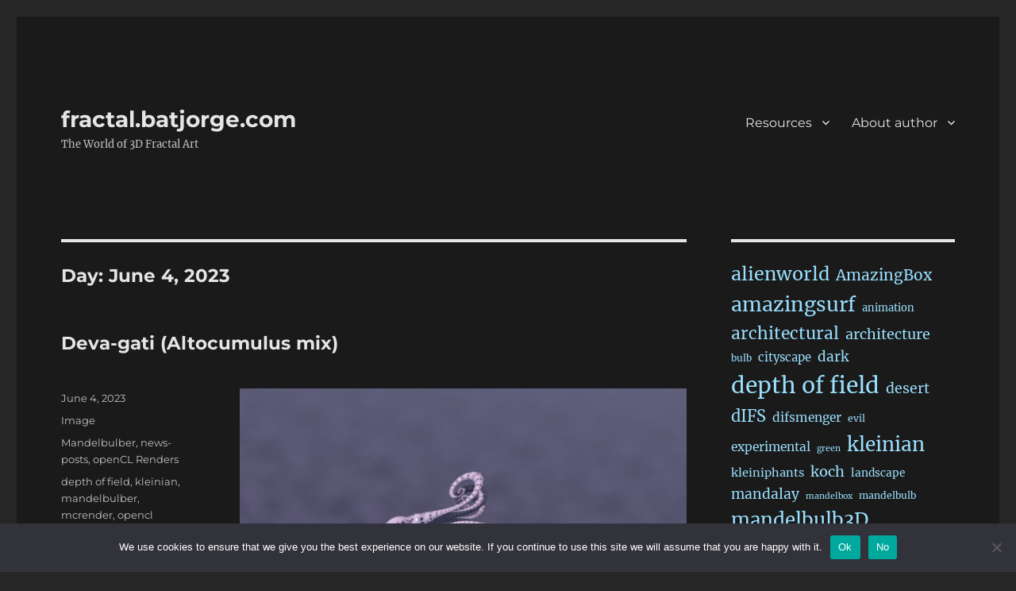

--- FILE ---
content_type: text/html; charset=UTF-8
request_url: https://fractal.batjorge.com/2023/06/04/
body_size: 16216
content:
<!DOCTYPE html>
<html lang="en-US" class="no-js">
<head>
	<meta charset="UTF-8">
	<meta name="viewport" content="width=device-width, initial-scale=1.0">
	<link rel="profile" href="https://gmpg.org/xfn/11">
		<script>
(function(html){html.className = html.className.replace(/\bno-js\b/,'js')})(document.documentElement);
//# sourceURL=twentysixteen_javascript_detection
</script>
<title>June 4, 2023 &#8211; fractal.batjorge.com</title>
<meta name='robots' content='max-image-preview:large' />
<link rel='dns-prefetch' href='//static.addtoany.com' />
<link rel="alternate" type="application/rss+xml" title="fractal.batjorge.com &raquo; Feed" href="https://fractal.batjorge.com/feed/" />
<link rel="alternate" type="application/rss+xml" title="fractal.batjorge.com &raquo; Comments Feed" href="https://fractal.batjorge.com/comments/feed/" />
<style id='wp-img-auto-sizes-contain-inline-css'>
img:is([sizes=auto i],[sizes^="auto," i]){contain-intrinsic-size:3000px 1500px}
/*# sourceURL=wp-img-auto-sizes-contain-inline-css */
</style>
<style id='wp-emoji-styles-inline-css'>

	img.wp-smiley, img.emoji {
		display: inline !important;
		border: none !important;
		box-shadow: none !important;
		height: 1em !important;
		width: 1em !important;
		margin: 0 0.07em !important;
		vertical-align: -0.1em !important;
		background: none !important;
		padding: 0 !important;
	}
/*# sourceURL=wp-emoji-styles-inline-css */
</style>
<style id='wp-block-library-inline-css'>
:root{--wp-block-synced-color:#7a00df;--wp-block-synced-color--rgb:122,0,223;--wp-bound-block-color:var(--wp-block-synced-color);--wp-editor-canvas-background:#ddd;--wp-admin-theme-color:#007cba;--wp-admin-theme-color--rgb:0,124,186;--wp-admin-theme-color-darker-10:#006ba1;--wp-admin-theme-color-darker-10--rgb:0,107,160.5;--wp-admin-theme-color-darker-20:#005a87;--wp-admin-theme-color-darker-20--rgb:0,90,135;--wp-admin-border-width-focus:2px}@media (min-resolution:192dpi){:root{--wp-admin-border-width-focus:1.5px}}.wp-element-button{cursor:pointer}:root .has-very-light-gray-background-color{background-color:#eee}:root .has-very-dark-gray-background-color{background-color:#313131}:root .has-very-light-gray-color{color:#eee}:root .has-very-dark-gray-color{color:#313131}:root .has-vivid-green-cyan-to-vivid-cyan-blue-gradient-background{background:linear-gradient(135deg,#00d084,#0693e3)}:root .has-purple-crush-gradient-background{background:linear-gradient(135deg,#34e2e4,#4721fb 50%,#ab1dfe)}:root .has-hazy-dawn-gradient-background{background:linear-gradient(135deg,#faaca8,#dad0ec)}:root .has-subdued-olive-gradient-background{background:linear-gradient(135deg,#fafae1,#67a671)}:root .has-atomic-cream-gradient-background{background:linear-gradient(135deg,#fdd79a,#004a59)}:root .has-nightshade-gradient-background{background:linear-gradient(135deg,#330968,#31cdcf)}:root .has-midnight-gradient-background{background:linear-gradient(135deg,#020381,#2874fc)}:root{--wp--preset--font-size--normal:16px;--wp--preset--font-size--huge:42px}.has-regular-font-size{font-size:1em}.has-larger-font-size{font-size:2.625em}.has-normal-font-size{font-size:var(--wp--preset--font-size--normal)}.has-huge-font-size{font-size:var(--wp--preset--font-size--huge)}:root .has-text-align-center{text-align:center}:root .has-text-align-left{text-align:left}:root .has-text-align-right{text-align:right}.has-fit-text{white-space:nowrap!important}#end-resizable-editor-section{display:none}.aligncenter{clear:both}.items-justified-left{justify-content:flex-start}.items-justified-center{justify-content:center}.items-justified-right{justify-content:flex-end}.items-justified-space-between{justify-content:space-between}.screen-reader-text{word-wrap:normal!important;border:0;clip-path:inset(50%);height:1px;margin:-1px;overflow:hidden;padding:0;position:absolute;width:1px}.screen-reader-text:focus{background-color:#ddd;clip-path:none;color:#444;display:block;font-size:1em;height:auto;left:5px;line-height:normal;padding:15px 23px 14px;text-decoration:none;top:5px;width:auto;z-index:100000}html :where(.has-border-color){border-style:solid}html :where([style*=border-top-color]){border-top-style:solid}html :where([style*=border-right-color]){border-right-style:solid}html :where([style*=border-bottom-color]){border-bottom-style:solid}html :where([style*=border-left-color]){border-left-style:solid}html :where([style*=border-width]){border-style:solid}html :where([style*=border-top-width]){border-top-style:solid}html :where([style*=border-right-width]){border-right-style:solid}html :where([style*=border-bottom-width]){border-bottom-style:solid}html :where([style*=border-left-width]){border-left-style:solid}html :where(img[class*=wp-image-]){height:auto;max-width:100%}:where(figure){margin:0 0 1em}html :where(.is-position-sticky){--wp-admin--admin-bar--position-offset:var(--wp-admin--admin-bar--height,0px)}@media screen and (max-width:600px){html :where(.is-position-sticky){--wp-admin--admin-bar--position-offset:0px}}

/*# sourceURL=wp-block-library-inline-css */
</style><link rel="stylesheet" href="https://fractal.batjorge.com/wp-content/cache/minify/d5e73.css" media="all" />

<style id='wp-block-calendar-inline-css'>
.wp-block-calendar{text-align:center}.wp-block-calendar td,.wp-block-calendar th{border:1px solid;padding:.25em}.wp-block-calendar th{font-weight:400}.wp-block-calendar caption{background-color:inherit}.wp-block-calendar table{border-collapse:collapse;width:100%}.wp-block-calendar table.has-background th{background-color:inherit}.wp-block-calendar table.has-text-color th{color:inherit}.wp-block-calendar :where(table:not(.has-text-color)){color:#40464d}.wp-block-calendar :where(table:not(.has-text-color)) td,.wp-block-calendar :where(table:not(.has-text-color)) th{border-color:#ddd}:where(.wp-block-calendar table:not(.has-background) th){background:#ddd}
/*# sourceURL=https://fractal.batjorge.com/wp-content/plugins/gutenberg/build/styles/block-library/calendar/style.min.css */
</style>
<style id='wp-block-image-inline-css'>
.wp-block-image>a,.wp-block-image>figure>a{display:inline-block}.wp-block-image img{box-sizing:border-box;height:auto;max-width:100%;vertical-align:bottom}@media not (prefers-reduced-motion){.wp-block-image img.hide{visibility:hidden}.wp-block-image img.show{animation:show-content-image .4s}}.wp-block-image[style*=border-radius] img,.wp-block-image[style*=border-radius]>a{border-radius:inherit}.wp-block-image.has-custom-border img{box-sizing:border-box}.wp-block-image.aligncenter{text-align:center}.wp-block-image.alignfull>a,.wp-block-image.alignwide>a{width:100%}.wp-block-image.alignfull img,.wp-block-image.alignwide img{height:auto;width:100%}.wp-block-image .aligncenter,.wp-block-image .alignleft,.wp-block-image .alignright,.wp-block-image.aligncenter,.wp-block-image.alignleft,.wp-block-image.alignright{display:table}.wp-block-image .aligncenter>figcaption,.wp-block-image .alignleft>figcaption,.wp-block-image .alignright>figcaption,.wp-block-image.aligncenter>figcaption,.wp-block-image.alignleft>figcaption,.wp-block-image.alignright>figcaption{caption-side:bottom;display:table-caption}.wp-block-image .alignleft{float:left;margin:.5em 1em .5em 0}.wp-block-image .alignright{float:right;margin:.5em 0 .5em 1em}.wp-block-image .aligncenter{margin-left:auto;margin-right:auto}.wp-block-image :where(figcaption){margin-bottom:1em;margin-top:.5em}.wp-block-image.is-style-circle-mask img{border-radius:9999px}@supports ((-webkit-mask-image:none) or (mask-image:none)) or (-webkit-mask-image:none){.wp-block-image.is-style-circle-mask img{border-radius:0;-webkit-mask-image:url('data:image/svg+xml;utf8,<svg viewBox="0 0 100 100" xmlns="http://www.w3.org/2000/svg"><circle cx="50" cy="50" r="50"/></svg>');mask-image:url('data:image/svg+xml;utf8,<svg viewBox="0 0 100 100" xmlns="http://www.w3.org/2000/svg"><circle cx="50" cy="50" r="50"/></svg>');mask-mode:alpha;-webkit-mask-position:center;mask-position:center;-webkit-mask-repeat:no-repeat;mask-repeat:no-repeat;-webkit-mask-size:contain;mask-size:contain}}:root :where(.wp-block-image.is-style-rounded img,.wp-block-image .is-style-rounded img){border-radius:9999px}.wp-block-image figure{margin:0}.wp-lightbox-container{display:flex;flex-direction:column;position:relative}.wp-lightbox-container img{cursor:zoom-in}.wp-lightbox-container img:hover+button{opacity:1}.wp-lightbox-container button{align-items:center;backdrop-filter:blur(16px) saturate(180%);background-color:#5a5a5a40;border:none;border-radius:4px;cursor:zoom-in;display:flex;height:20px;justify-content:center;opacity:0;padding:0;position:absolute;right:16px;text-align:center;top:16px;width:20px;z-index:100}@media not (prefers-reduced-motion){.wp-lightbox-container button{transition:opacity .2s ease}}.wp-lightbox-container button:focus-visible{outline:3px auto #5a5a5a40;outline:3px auto -webkit-focus-ring-color;outline-offset:3px}.wp-lightbox-container button:hover{cursor:pointer;opacity:1}.wp-lightbox-container button:focus{opacity:1}.wp-lightbox-container button:focus,.wp-lightbox-container button:hover,.wp-lightbox-container button:not(:hover):not(:active):not(.has-background){background-color:#5a5a5a40;border:none}.wp-lightbox-overlay{box-sizing:border-box;cursor:zoom-out;height:100vh;left:0;overflow:hidden;position:fixed;top:0;visibility:hidden;width:100%;z-index:100000}.wp-lightbox-overlay .close-button{align-items:center;cursor:pointer;display:flex;justify-content:center;min-height:40px;min-width:40px;padding:0;position:absolute;right:calc(env(safe-area-inset-right) + 16px);top:calc(env(safe-area-inset-top) + 16px);z-index:5000000}.wp-lightbox-overlay .close-button:focus,.wp-lightbox-overlay .close-button:hover,.wp-lightbox-overlay .close-button:not(:hover):not(:active):not(.has-background){background:none;border:none}.wp-lightbox-overlay .lightbox-image-container{height:var(--wp--lightbox-container-height);left:50%;overflow:hidden;position:absolute;top:50%;transform:translate(-50%,-50%);transform-origin:top left;width:var(--wp--lightbox-container-width);z-index:9999999999}.wp-lightbox-overlay .wp-block-image{align-items:center;box-sizing:border-box;display:flex;height:100%;justify-content:center;margin:0;position:relative;transform-origin:0 0;width:100%;z-index:3000000}.wp-lightbox-overlay .wp-block-image img{height:var(--wp--lightbox-image-height);min-height:var(--wp--lightbox-image-height);min-width:var(--wp--lightbox-image-width);width:var(--wp--lightbox-image-width)}.wp-lightbox-overlay .wp-block-image figcaption{display:none}.wp-lightbox-overlay button{background:none;border:none}.wp-lightbox-overlay .scrim{background-color:#fff;height:100%;opacity:.9;position:absolute;width:100%;z-index:2000000}.wp-lightbox-overlay.active{visibility:visible}@media not (prefers-reduced-motion){.wp-lightbox-overlay.active{animation:turn-on-visibility .25s both}.wp-lightbox-overlay.active img{animation:turn-on-visibility .35s both}.wp-lightbox-overlay.show-closing-animation:not(.active){animation:turn-off-visibility .35s both}.wp-lightbox-overlay.show-closing-animation:not(.active) img{animation:turn-off-visibility .25s both}.wp-lightbox-overlay.zoom.active{animation:none;opacity:1;visibility:visible}.wp-lightbox-overlay.zoom.active .lightbox-image-container{animation:lightbox-zoom-in .4s}.wp-lightbox-overlay.zoom.active .lightbox-image-container img{animation:none}.wp-lightbox-overlay.zoom.active .scrim{animation:turn-on-visibility .4s forwards}.wp-lightbox-overlay.zoom.show-closing-animation:not(.active){animation:none}.wp-lightbox-overlay.zoom.show-closing-animation:not(.active) .lightbox-image-container{animation:lightbox-zoom-out .4s}.wp-lightbox-overlay.zoom.show-closing-animation:not(.active) .lightbox-image-container img{animation:none}.wp-lightbox-overlay.zoom.show-closing-animation:not(.active) .scrim{animation:turn-off-visibility .4s forwards}}@keyframes show-content-image{0%{visibility:hidden}99%{visibility:hidden}to{visibility:visible}}@keyframes turn-on-visibility{0%{opacity:0}to{opacity:1}}@keyframes turn-off-visibility{0%{opacity:1;visibility:visible}99%{opacity:0;visibility:visible}to{opacity:0;visibility:hidden}}@keyframes lightbox-zoom-in{0%{transform:translate(calc((-100vw + var(--wp--lightbox-scrollbar-width))/2 + var(--wp--lightbox-initial-left-position)),calc(-50vh + var(--wp--lightbox-initial-top-position))) scale(var(--wp--lightbox-scale))}to{transform:translate(-50%,-50%) scale(1)}}@keyframes lightbox-zoom-out{0%{transform:translate(-50%,-50%) scale(1);visibility:visible}99%{visibility:visible}to{transform:translate(calc((-100vw + var(--wp--lightbox-scrollbar-width))/2 + var(--wp--lightbox-initial-left-position)),calc(-50vh + var(--wp--lightbox-initial-top-position))) scale(var(--wp--lightbox-scale));visibility:hidden}}
/*# sourceURL=https://fractal.batjorge.com/wp-content/plugins/gutenberg/build/styles/block-library/image/style.min.css */
</style>
<style id='wp-block-image-theme-inline-css'>
:root :where(.wp-block-image figcaption){color:#555;font-size:13px;text-align:center}.is-dark-theme :root :where(.wp-block-image figcaption){color:#ffffffa6}.wp-block-image{margin:0 0 1em}
/*# sourceURL=https://fractal.batjorge.com/wp-content/plugins/gutenberg/build/styles/block-library/image/theme.min.css */
</style>
<style id='wp-block-paragraph-inline-css'>
.is-small-text{font-size:.875em}.is-regular-text{font-size:1em}.is-large-text{font-size:2.25em}.is-larger-text{font-size:3em}.has-drop-cap:not(:focus):first-letter{float:left;font-size:8.4em;font-style:normal;font-weight:100;line-height:.68;margin:.05em .1em 0 0;text-transform:uppercase}body.rtl .has-drop-cap:not(:focus):first-letter{float:none;margin-left:.1em}p.has-drop-cap.has-background{overflow:hidden}:root :where(p.has-background){padding:1.25em 2.375em}:where(p.has-text-color:not(.has-link-color)) a{color:inherit}p.has-text-align-left[style*="writing-mode:vertical-lr"],p.has-text-align-right[style*="writing-mode:vertical-rl"]{rotate:180deg}
/*# sourceURL=https://fractal.batjorge.com/wp-content/plugins/gutenberg/build/styles/block-library/paragraph/style.min.css */
</style>
<style id='wp-block-tag-cloud-inline-css'>
.wp-block-tag-cloud{box-sizing:border-box}.wp-block-tag-cloud.aligncenter{justify-content:center;text-align:center}.wp-block-tag-cloud a{display:inline-block;margin-right:5px}.wp-block-tag-cloud span{display:inline-block;margin-left:5px;text-decoration:none}:root :where(.wp-block-tag-cloud.is-style-outline){display:flex;flex-wrap:wrap;gap:1ch}:root :where(.wp-block-tag-cloud.is-style-outline a){border:1px solid;font-size:unset!important;margin-right:0;padding:1ch 2ch;text-decoration:none!important}
/*# sourceURL=https://fractal.batjorge.com/wp-content/plugins/gutenberg/build/styles/block-library/tag-cloud/style.min.css */
</style>
<style id='global-styles-inline-css'>
:root{--wp--preset--aspect-ratio--square: 1;--wp--preset--aspect-ratio--4-3: 4/3;--wp--preset--aspect-ratio--3-4: 3/4;--wp--preset--aspect-ratio--3-2: 3/2;--wp--preset--aspect-ratio--2-3: 2/3;--wp--preset--aspect-ratio--16-9: 16/9;--wp--preset--aspect-ratio--9-16: 9/16;--wp--preset--color--black: #000000;--wp--preset--color--cyan-bluish-gray: #abb8c3;--wp--preset--color--white: #fff;--wp--preset--color--pale-pink: #f78da7;--wp--preset--color--vivid-red: #cf2e2e;--wp--preset--color--luminous-vivid-orange: #ff6900;--wp--preset--color--luminous-vivid-amber: #fcb900;--wp--preset--color--light-green-cyan: #7bdcb5;--wp--preset--color--vivid-green-cyan: #00d084;--wp--preset--color--pale-cyan-blue: #8ed1fc;--wp--preset--color--vivid-cyan-blue: #0693e3;--wp--preset--color--vivid-purple: #9b51e0;--wp--preset--color--dark-gray: #1a1a1a;--wp--preset--color--medium-gray: #686868;--wp--preset--color--light-gray: #e5e5e5;--wp--preset--color--blue-gray: #4d545c;--wp--preset--color--bright-blue: #007acc;--wp--preset--color--light-blue: #9adffd;--wp--preset--color--dark-brown: #402b30;--wp--preset--color--medium-brown: #774e24;--wp--preset--color--dark-red: #640c1f;--wp--preset--color--bright-red: #ff675f;--wp--preset--color--yellow: #ffef8e;--wp--preset--gradient--vivid-cyan-blue-to-vivid-purple: linear-gradient(135deg,rgb(6,147,227) 0%,rgb(155,81,224) 100%);--wp--preset--gradient--light-green-cyan-to-vivid-green-cyan: linear-gradient(135deg,rgb(122,220,180) 0%,rgb(0,208,130) 100%);--wp--preset--gradient--luminous-vivid-amber-to-luminous-vivid-orange: linear-gradient(135deg,rgb(252,185,0) 0%,rgb(255,105,0) 100%);--wp--preset--gradient--luminous-vivid-orange-to-vivid-red: linear-gradient(135deg,rgb(255,105,0) 0%,rgb(207,46,46) 100%);--wp--preset--gradient--very-light-gray-to-cyan-bluish-gray: linear-gradient(135deg,rgb(238,238,238) 0%,rgb(169,184,195) 100%);--wp--preset--gradient--cool-to-warm-spectrum: linear-gradient(135deg,rgb(74,234,220) 0%,rgb(151,120,209) 20%,rgb(207,42,186) 40%,rgb(238,44,130) 60%,rgb(251,105,98) 80%,rgb(254,248,76) 100%);--wp--preset--gradient--blush-light-purple: linear-gradient(135deg,rgb(255,206,236) 0%,rgb(152,150,240) 100%);--wp--preset--gradient--blush-bordeaux: linear-gradient(135deg,rgb(254,205,165) 0%,rgb(254,45,45) 50%,rgb(107,0,62) 100%);--wp--preset--gradient--luminous-dusk: linear-gradient(135deg,rgb(255,203,112) 0%,rgb(199,81,192) 50%,rgb(65,88,208) 100%);--wp--preset--gradient--pale-ocean: linear-gradient(135deg,rgb(255,245,203) 0%,rgb(182,227,212) 50%,rgb(51,167,181) 100%);--wp--preset--gradient--electric-grass: linear-gradient(135deg,rgb(202,248,128) 0%,rgb(113,206,126) 100%);--wp--preset--gradient--midnight: linear-gradient(135deg,rgb(2,3,129) 0%,rgb(40,116,252) 100%);--wp--preset--font-size--small: 13px;--wp--preset--font-size--medium: 20px;--wp--preset--font-size--large: 36px;--wp--preset--font-size--x-large: 42px;--wp--preset--spacing--20: 0.44rem;--wp--preset--spacing--30: 0.67rem;--wp--preset--spacing--40: 1rem;--wp--preset--spacing--50: 1.5rem;--wp--preset--spacing--60: 2.25rem;--wp--preset--spacing--70: 3.38rem;--wp--preset--spacing--80: 5.06rem;--wp--preset--shadow--natural: 6px 6px 9px rgba(0, 0, 0, 0.2);--wp--preset--shadow--deep: 12px 12px 50px rgba(0, 0, 0, 0.4);--wp--preset--shadow--sharp: 6px 6px 0px rgba(0, 0, 0, 0.2);--wp--preset--shadow--outlined: 6px 6px 0px -3px rgb(255, 255, 255), 6px 6px rgb(0, 0, 0);--wp--preset--shadow--crisp: 6px 6px 0px rgb(0, 0, 0);}:where(body) { margin: 0; }:where(.is-layout-flex){gap: 0.5em;}:where(.is-layout-grid){gap: 0.5em;}body .is-layout-flex{display: flex;}.is-layout-flex{flex-wrap: wrap;align-items: center;}.is-layout-flex > :is(*, div){margin: 0;}body .is-layout-grid{display: grid;}.is-layout-grid > :is(*, div){margin: 0;}body{padding-top: 0px;padding-right: 0px;padding-bottom: 0px;padding-left: 0px;}a:where(:not(.wp-element-button)){text-decoration: underline;}:root :where(.wp-element-button, .wp-block-button__link){background-color: #32373c;border-width: 0;color: #fff;font-family: inherit;font-size: inherit;font-style: inherit;font-weight: inherit;letter-spacing: inherit;line-height: inherit;padding-top: calc(0.667em + 2px);padding-right: calc(1.333em + 2px);padding-bottom: calc(0.667em + 2px);padding-left: calc(1.333em + 2px);text-decoration: none;text-transform: inherit;}.has-black-color{color: var(--wp--preset--color--black) !important;}.has-cyan-bluish-gray-color{color: var(--wp--preset--color--cyan-bluish-gray) !important;}.has-white-color{color: var(--wp--preset--color--white) !important;}.has-pale-pink-color{color: var(--wp--preset--color--pale-pink) !important;}.has-vivid-red-color{color: var(--wp--preset--color--vivid-red) !important;}.has-luminous-vivid-orange-color{color: var(--wp--preset--color--luminous-vivid-orange) !important;}.has-luminous-vivid-amber-color{color: var(--wp--preset--color--luminous-vivid-amber) !important;}.has-light-green-cyan-color{color: var(--wp--preset--color--light-green-cyan) !important;}.has-vivid-green-cyan-color{color: var(--wp--preset--color--vivid-green-cyan) !important;}.has-pale-cyan-blue-color{color: var(--wp--preset--color--pale-cyan-blue) !important;}.has-vivid-cyan-blue-color{color: var(--wp--preset--color--vivid-cyan-blue) !important;}.has-vivid-purple-color{color: var(--wp--preset--color--vivid-purple) !important;}.has-dark-gray-color{color: var(--wp--preset--color--dark-gray) !important;}.has-medium-gray-color{color: var(--wp--preset--color--medium-gray) !important;}.has-light-gray-color{color: var(--wp--preset--color--light-gray) !important;}.has-blue-gray-color{color: var(--wp--preset--color--blue-gray) !important;}.has-bright-blue-color{color: var(--wp--preset--color--bright-blue) !important;}.has-light-blue-color{color: var(--wp--preset--color--light-blue) !important;}.has-dark-brown-color{color: var(--wp--preset--color--dark-brown) !important;}.has-medium-brown-color{color: var(--wp--preset--color--medium-brown) !important;}.has-dark-red-color{color: var(--wp--preset--color--dark-red) !important;}.has-bright-red-color{color: var(--wp--preset--color--bright-red) !important;}.has-yellow-color{color: var(--wp--preset--color--yellow) !important;}.has-black-background-color{background-color: var(--wp--preset--color--black) !important;}.has-cyan-bluish-gray-background-color{background-color: var(--wp--preset--color--cyan-bluish-gray) !important;}.has-white-background-color{background-color: var(--wp--preset--color--white) !important;}.has-pale-pink-background-color{background-color: var(--wp--preset--color--pale-pink) !important;}.has-vivid-red-background-color{background-color: var(--wp--preset--color--vivid-red) !important;}.has-luminous-vivid-orange-background-color{background-color: var(--wp--preset--color--luminous-vivid-orange) !important;}.has-luminous-vivid-amber-background-color{background-color: var(--wp--preset--color--luminous-vivid-amber) !important;}.has-light-green-cyan-background-color{background-color: var(--wp--preset--color--light-green-cyan) !important;}.has-vivid-green-cyan-background-color{background-color: var(--wp--preset--color--vivid-green-cyan) !important;}.has-pale-cyan-blue-background-color{background-color: var(--wp--preset--color--pale-cyan-blue) !important;}.has-vivid-cyan-blue-background-color{background-color: var(--wp--preset--color--vivid-cyan-blue) !important;}.has-vivid-purple-background-color{background-color: var(--wp--preset--color--vivid-purple) !important;}.has-dark-gray-background-color{background-color: var(--wp--preset--color--dark-gray) !important;}.has-medium-gray-background-color{background-color: var(--wp--preset--color--medium-gray) !important;}.has-light-gray-background-color{background-color: var(--wp--preset--color--light-gray) !important;}.has-blue-gray-background-color{background-color: var(--wp--preset--color--blue-gray) !important;}.has-bright-blue-background-color{background-color: var(--wp--preset--color--bright-blue) !important;}.has-light-blue-background-color{background-color: var(--wp--preset--color--light-blue) !important;}.has-dark-brown-background-color{background-color: var(--wp--preset--color--dark-brown) !important;}.has-medium-brown-background-color{background-color: var(--wp--preset--color--medium-brown) !important;}.has-dark-red-background-color{background-color: var(--wp--preset--color--dark-red) !important;}.has-bright-red-background-color{background-color: var(--wp--preset--color--bright-red) !important;}.has-yellow-background-color{background-color: var(--wp--preset--color--yellow) !important;}.has-black-border-color{border-color: var(--wp--preset--color--black) !important;}.has-cyan-bluish-gray-border-color{border-color: var(--wp--preset--color--cyan-bluish-gray) !important;}.has-white-border-color{border-color: var(--wp--preset--color--white) !important;}.has-pale-pink-border-color{border-color: var(--wp--preset--color--pale-pink) !important;}.has-vivid-red-border-color{border-color: var(--wp--preset--color--vivid-red) !important;}.has-luminous-vivid-orange-border-color{border-color: var(--wp--preset--color--luminous-vivid-orange) !important;}.has-luminous-vivid-amber-border-color{border-color: var(--wp--preset--color--luminous-vivid-amber) !important;}.has-light-green-cyan-border-color{border-color: var(--wp--preset--color--light-green-cyan) !important;}.has-vivid-green-cyan-border-color{border-color: var(--wp--preset--color--vivid-green-cyan) !important;}.has-pale-cyan-blue-border-color{border-color: var(--wp--preset--color--pale-cyan-blue) !important;}.has-vivid-cyan-blue-border-color{border-color: var(--wp--preset--color--vivid-cyan-blue) !important;}.has-vivid-purple-border-color{border-color: var(--wp--preset--color--vivid-purple) !important;}.has-dark-gray-border-color{border-color: var(--wp--preset--color--dark-gray) !important;}.has-medium-gray-border-color{border-color: var(--wp--preset--color--medium-gray) !important;}.has-light-gray-border-color{border-color: var(--wp--preset--color--light-gray) !important;}.has-blue-gray-border-color{border-color: var(--wp--preset--color--blue-gray) !important;}.has-bright-blue-border-color{border-color: var(--wp--preset--color--bright-blue) !important;}.has-light-blue-border-color{border-color: var(--wp--preset--color--light-blue) !important;}.has-dark-brown-border-color{border-color: var(--wp--preset--color--dark-brown) !important;}.has-medium-brown-border-color{border-color: var(--wp--preset--color--medium-brown) !important;}.has-dark-red-border-color{border-color: var(--wp--preset--color--dark-red) !important;}.has-bright-red-border-color{border-color: var(--wp--preset--color--bright-red) !important;}.has-yellow-border-color{border-color: var(--wp--preset--color--yellow) !important;}.has-vivid-cyan-blue-to-vivid-purple-gradient-background{background: var(--wp--preset--gradient--vivid-cyan-blue-to-vivid-purple) !important;}.has-light-green-cyan-to-vivid-green-cyan-gradient-background{background: var(--wp--preset--gradient--light-green-cyan-to-vivid-green-cyan) !important;}.has-luminous-vivid-amber-to-luminous-vivid-orange-gradient-background{background: var(--wp--preset--gradient--luminous-vivid-amber-to-luminous-vivid-orange) !important;}.has-luminous-vivid-orange-to-vivid-red-gradient-background{background: var(--wp--preset--gradient--luminous-vivid-orange-to-vivid-red) !important;}.has-very-light-gray-to-cyan-bluish-gray-gradient-background{background: var(--wp--preset--gradient--very-light-gray-to-cyan-bluish-gray) !important;}.has-cool-to-warm-spectrum-gradient-background{background: var(--wp--preset--gradient--cool-to-warm-spectrum) !important;}.has-blush-light-purple-gradient-background{background: var(--wp--preset--gradient--blush-light-purple) !important;}.has-blush-bordeaux-gradient-background{background: var(--wp--preset--gradient--blush-bordeaux) !important;}.has-luminous-dusk-gradient-background{background: var(--wp--preset--gradient--luminous-dusk) !important;}.has-pale-ocean-gradient-background{background: var(--wp--preset--gradient--pale-ocean) !important;}.has-electric-grass-gradient-background{background: var(--wp--preset--gradient--electric-grass) !important;}.has-midnight-gradient-background{background: var(--wp--preset--gradient--midnight) !important;}.has-small-font-size{font-size: var(--wp--preset--font-size--small) !important;}.has-medium-font-size{font-size: var(--wp--preset--font-size--medium) !important;}.has-large-font-size{font-size: var(--wp--preset--font-size--large) !important;}.has-x-large-font-size{font-size: var(--wp--preset--font-size--x-large) !important;}
/*# sourceURL=global-styles-inline-css */
</style>

<style id='classic-theme-styles-inline-css'>
.wp-block-button__link{background-color:#32373c;border-radius:9999px;box-shadow:none;color:#fff;font-size:1.125em;padding:calc(.667em + 2px) calc(1.333em + 2px);text-decoration:none}.wp-block-file__button{background:#32373c;color:#fff}.wp-block-accordion-heading{margin:0}.wp-block-accordion-heading__toggle{background-color:inherit!important;color:inherit!important}.wp-block-accordion-heading__toggle:not(:focus-visible){outline:none}.wp-block-accordion-heading__toggle:focus,.wp-block-accordion-heading__toggle:hover{background-color:inherit!important;border:none;box-shadow:none;color:inherit;padding:var(--wp--preset--spacing--20,1em) 0;text-decoration:none}.wp-block-accordion-heading__toggle:focus-visible{outline:auto;outline-offset:0}
/*# sourceURL=https://fractal.batjorge.com/wp-content/plugins/gutenberg/build/styles/block-library/classic.min.css */
</style>
<link rel="stylesheet" href="https://fractal.batjorge.com/wp-content/cache/minify/9c9c7.css" media="all" />






<style id='woocommerce-inline-inline-css'>
.woocommerce form .form-row .required { visibility: visible; }
/*# sourceURL=woocommerce-inline-inline-css */
</style>
<link rel="stylesheet" href="https://fractal.batjorge.com/wp-content/cache/minify/8bdb4.css" media="all" />



<style id='twentysixteen-style-inline-css'>
	/* Color Scheme */

	/* Background Color */
	body {
		background-color: #262626;
	}

	/* Page Background Color */
	.site {
		background-color: #1a1a1a;
	}

	mark,
	ins,
	button,
	button[disabled]:hover,
	button[disabled]:focus,
	input[type="button"],
	input[type="button"][disabled]:hover,
	input[type="button"][disabled]:focus,
	input[type="reset"],
	input[type="reset"][disabled]:hover,
	input[type="reset"][disabled]:focus,
	input[type="submit"],
	input[type="submit"][disabled]:hover,
	input[type="submit"][disabled]:focus,
	.menu-toggle.toggled-on,
	.menu-toggle.toggled-on:hover,
	.menu-toggle.toggled-on:focus,
	.pagination .prev,
	.pagination .next,
	.pagination .prev:hover,
	.pagination .prev:focus,
	.pagination .next:hover,
	.pagination .next:focus,
	.pagination .nav-links:before,
	.pagination .nav-links:after,
	.widget_calendar tbody a,
	.widget_calendar tbody a:hover,
	.widget_calendar tbody a:focus,
	.page-links a,
	.page-links a:hover,
	.page-links a:focus {
		color: #1a1a1a;
	}

	/* Link Color */
	.menu-toggle:hover,
	.menu-toggle:focus,
	a,
	.main-navigation a:hover,
	.main-navigation a:focus,
	.dropdown-toggle:hover,
	.dropdown-toggle:focus,
	.social-navigation a:hover:before,
	.social-navigation a:focus:before,
	.post-navigation a:hover .post-title,
	.post-navigation a:focus .post-title,
	.tagcloud a:hover,
	.tagcloud a:focus,
	.site-branding .site-title a:hover,
	.site-branding .site-title a:focus,
	.entry-title a:hover,
	.entry-title a:focus,
	.entry-footer a:hover,
	.entry-footer a:focus,
	.comment-metadata a:hover,
	.comment-metadata a:focus,
	.pingback .comment-edit-link:hover,
	.pingback .comment-edit-link:focus,
	.comment-reply-link,
	.comment-reply-link:hover,
	.comment-reply-link:focus,
	.required,
	.site-info a:hover,
	.site-info a:focus {
		color: #9adffd;
	}

	mark,
	ins,
	button:hover,
	button:focus,
	input[type="button"]:hover,
	input[type="button"]:focus,
	input[type="reset"]:hover,
	input[type="reset"]:focus,
	input[type="submit"]:hover,
	input[type="submit"]:focus,
	.pagination .prev:hover,
	.pagination .prev:focus,
	.pagination .next:hover,
	.pagination .next:focus,
	.widget_calendar tbody a,
	.page-links a:hover,
	.page-links a:focus {
		background-color: #9adffd;
	}

	input[type="date"]:focus,
	input[type="time"]:focus,
	input[type="datetime-local"]:focus,
	input[type="week"]:focus,
	input[type="month"]:focus,
	input[type="text"]:focus,
	input[type="email"]:focus,
	input[type="url"]:focus,
	input[type="password"]:focus,
	input[type="search"]:focus,
	input[type="tel"]:focus,
	input[type="number"]:focus,
	textarea:focus,
	.tagcloud a:hover,
	.tagcloud a:focus,
	.menu-toggle:hover,
	.menu-toggle:focus {
		border-color: #9adffd;
	}

	/* Main Text Color */
	body,
	blockquote cite,
	blockquote small,
	.main-navigation a,
	.menu-toggle,
	.dropdown-toggle,
	.social-navigation a,
	.post-navigation a,
	.pagination a:hover,
	.pagination a:focus,
	.widget-title a,
	.site-branding .site-title a,
	.entry-title a,
	.page-links > .page-links-title,
	.comment-author,
	.comment-reply-title small a:hover,
	.comment-reply-title small a:focus {
		color: #e5e5e5;
	}

	blockquote,
	.menu-toggle.toggled-on,
	.menu-toggle.toggled-on:hover,
	.menu-toggle.toggled-on:focus,
	.post-navigation,
	.post-navigation div + div,
	.pagination,
	.widget,
	.page-header,
	.page-links a,
	.comments-title,
	.comment-reply-title {
		border-color: #e5e5e5;
	}

	button,
	button[disabled]:hover,
	button[disabled]:focus,
	input[type="button"],
	input[type="button"][disabled]:hover,
	input[type="button"][disabled]:focus,
	input[type="reset"],
	input[type="reset"][disabled]:hover,
	input[type="reset"][disabled]:focus,
	input[type="submit"],
	input[type="submit"][disabled]:hover,
	input[type="submit"][disabled]:focus,
	.menu-toggle.toggled-on,
	.menu-toggle.toggled-on:hover,
	.menu-toggle.toggled-on:focus,
	.pagination:before,
	.pagination:after,
	.pagination .prev,
	.pagination .next,
	.page-links a {
		background-color: #e5e5e5;
	}

	/* Secondary Text Color */

	/**
	 * IE8 and earlier will drop any block with CSS3 selectors.
	 * Do not combine these styles with the next block.
	 */
	body:not(.search-results) .entry-summary {
		color: #c1c1c1;
	}

	blockquote,
	.post-password-form label,
	a:hover,
	a:focus,
	a:active,
	.post-navigation .meta-nav,
	.image-navigation,
	.comment-navigation,
	.widget_recent_entries .post-date,
	.widget_rss .rss-date,
	.widget_rss cite,
	.site-description,
	.author-bio,
	.entry-footer,
	.entry-footer a,
	.sticky-post,
	.taxonomy-description,
	.entry-caption,
	.comment-metadata,
	.pingback .edit-link,
	.comment-metadata a,
	.pingback .comment-edit-link,
	.comment-form label,
	.comment-notes,
	.comment-awaiting-moderation,
	.logged-in-as,
	.form-allowed-tags,
	.site-info,
	.site-info a,
	.wp-caption .wp-caption-text,
	.gallery-caption,
	.widecolumn label,
	.widecolumn .mu_register label {
		color: #c1c1c1;
	}

	.widget_calendar tbody a:hover,
	.widget_calendar tbody a:focus {
		background-color: #c1c1c1;
	}

	/* Border Color */
	fieldset,
	pre,
	abbr,
	acronym,
	table,
	th,
	td,
	input[type="date"],
	input[type="time"],
	input[type="datetime-local"],
	input[type="week"],
	input[type="month"],
	input[type="text"],
	input[type="email"],
	input[type="url"],
	input[type="password"],
	input[type="search"],
	input[type="tel"],
	input[type="number"],
	textarea,
	.main-navigation li,
	.main-navigation .primary-menu,
	.menu-toggle,
	.dropdown-toggle:after,
	.social-navigation a,
	.image-navigation,
	.comment-navigation,
	.tagcloud a,
	.entry-content,
	.entry-summary,
	.page-links a,
	.page-links > span,
	.comment-list article,
	.comment-list .pingback,
	.comment-list .trackback,
	.comment-reply-link,
	.no-comments,
	.widecolumn .mu_register .mu_alert {
		border-color: rgba( 229, 229, 229, 0.2);
	}

	hr,
	code {
		background-color: rgba( 229, 229, 229, 0.2);
	}

	@media screen and (min-width: 56.875em) {
		.main-navigation li:hover > a,
		.main-navigation li.focus > a {
			color: #9adffd;
		}

		.main-navigation ul ul,
		.main-navigation ul ul li {
			border-color: rgba( 229, 229, 229, 0.2);
		}

		.main-navigation ul ul:before {
			border-top-color: rgba( 229, 229, 229, 0.2);
			border-bottom-color: rgba( 229, 229, 229, 0.2);
		}

		.main-navigation ul ul li {
			background-color: #1a1a1a;
		}

		.main-navigation ul ul:after {
			border-top-color: #1a1a1a;
			border-bottom-color: #1a1a1a;
		}
	}

/*# sourceURL=twentysixteen-style-inline-css */
</style>
<link rel="stylesheet" href="https://fractal.batjorge.com/wp-content/cache/minify/2646f.css" media="all" />



<style id='hcb-style-inline-css'>
:root{--hcb--fz--base: 14px}:root{--hcb--fz--mobile: 13px}:root{--hcb--ff:Menlo, Consolas, "Hiragino Kaku Gothic ProN", "Hiragino Sans", Meiryo, sans-serif;}
/*# sourceURL=hcb-style-inline-css */
</style>
<script id="addtoany-core-js-before">
window.a2a_config=window.a2a_config||{};a2a_config.callbacks=[];a2a_config.overlays=[];a2a_config.templates={};
a2a_config.callbacks.push({ready:function(){document.querySelectorAll(".a2a_s_undefined").forEach(function(emptyIcon){emptyIcon.parentElement.style.display="none";})}});

//# sourceURL=addtoany-core-js-before
</script>
<script defer src="https://static.addtoany.com/menu/page.js" id="addtoany-core-js"></script>
<script src="https://fractal.batjorge.com/wp-content/cache/minify/818c0.js"></script>



<script id="catch-infinite-scroll-js-extra">
var selector = {"jetpack_enabled":"","image":"https://fractal.batjorge.com/wp-content/plugins/catch-infinite-scroll/image/loader.gif","load_more_text":"Load More","finish_text":"No more items to display","event":"scroll","navigationSelector":"nav.navigation, nav#nav-below","nextSelector":"nav.navigation .nav-links a.next, nav.navigation .nav-links .nav-previous a, nav#nav-below .nav-previous a","contentSelector":"#content","itemSelector":"article.status-publish","type":"post","theme":"twentysixteen"};
//# sourceURL=catch-infinite-scroll-js-extra
</script>
<script src="https://fractal.batjorge.com/wp-content/cache/minify/46ade.js"></script>

<script id="cookie-notice-front-js-before">
var cnArgs = {"ajaxUrl":"https:\/\/fractal.batjorge.com\/wp-admin\/admin-ajax.php","nonce":"30a92149b8","hideEffect":"fade","position":"bottom","onScroll":false,"onScrollOffset":100,"onClick":false,"cookieName":"cookie_notice_accepted","cookieTime":2592000,"cookieTimeRejected":2592000,"globalCookie":false,"redirection":false,"cache":true,"revokeCookies":false,"revokeCookiesOpt":"manual"};

//# sourceURL=cookie-notice-front-js-before
</script>
<script src="https://fractal.batjorge.com/wp-content/cache/minify/545b0.js"></script>


<script id="wc-add-to-cart-js-extra">
var wc_add_to_cart_params = {"ajax_url":"/wp-admin/admin-ajax.php","wc_ajax_url":"/?wc-ajax=%%endpoint%%","i18n_view_cart":"View cart","cart_url":"https://fractal.batjorge.com/cart/","is_cart":"","cart_redirect_after_add":"no"};
//# sourceURL=wc-add-to-cart-js-extra
</script>


<script id="woocommerce-js-extra">
var woocommerce_params = {"ajax_url":"/wp-admin/admin-ajax.php","wc_ajax_url":"/?wc-ajax=%%endpoint%%","i18n_password_show":"Show password","i18n_password_hide":"Hide password"};
//# sourceURL=woocommerce-js-extra
</script>

<script id="twentysixteen-script-js-extra">
var screenReaderText = {"expand":"expand child menu","collapse":"collapse child menu"};
//# sourceURL=twentysixteen-script-js-extra
</script>
<script src="https://fractal.batjorge.com/wp-content/cache/minify/546fe.js" defer></script>

<link rel="https://api.w.org/" href="https://fractal.batjorge.com/wp-json/" /><link rel="EditURI" type="application/rsd+xml" title="RSD" href="https://fractal.batjorge.com/xmlrpc.php?rsd" />
<meta name="generator" content="WordPress 6.9" />
<meta name="generator" content="WooCommerce 10.4.3" />
	<noscript><style>.woocommerce-product-gallery{ opacity: 1 !important; }</style></noscript>
			<style id="wp-custom-css">
			.progress-bar {
background-color: #1a1a1a;
height: 30px;
padding: 5px;
width: 200px;
margin: 5px 0;
border-radius: 5px;
box-shadow: 0 1px 5px #000 inset, 0 1px 0 #444;
}
.progress-bar span {
display: inline-block;
float: left;
height: 100%;
border-radius: 3px;
box-shadow: 0 1px 0 rgba(255, 255, 255, .5) inset;
transition: width .4s ease-in-out;
}
.blue span {
background-color: #34c2e3;
}
.orange span {
background-color: #fecf23;
}
.progress-text {
text-align: right;
color: white;
margin: -25px 0px; 
}		</style>
		</head>

<body class="archive date wp-embed-responsive wp-theme-twentysixteen theme-twentysixteen cookies-not-set woocommerce-no-js hfeed">
<div id="page" class="site">
	<div class="site-inner">
		<a class="skip-link screen-reader-text" href="#content">
			Skip to content		</a>

		<header id="masthead" class="site-header">
			<div class="site-header-main">
				<div class="site-branding">
											<p class="site-title"><a href="https://fractal.batjorge.com/" rel="home" >fractal.batjorge.com</a></p>
												<p class="site-description">The World of 3D Fractal Art</p>
									</div><!-- .site-branding -->

									<button id="menu-toggle" class="menu-toggle">Menu</button>

					<div id="site-header-menu" class="site-header-menu">
													<nav id="site-navigation" class="main-navigation" aria-label="Primary Menu">
								<div class="menu-top-menu-2-container"><ul id="menu-top-menu-2" class="primary-menu"><li id="menu-item-3230" class="menu-item menu-item-type-custom menu-item-object-custom menu-item-has-children menu-item-3230"><a href="#">Resources</a>
<ul class="sub-menu">
	<li id="menu-item-915" class="menu-item menu-item-type-post_type menu-item-object-page menu-item-915"><a href="https://fractal.batjorge.com/resources/">Downloads</a></li>
	<li id="menu-item-6992" class="menu-item menu-item-type-post_type menu-item-object-page menu-item-6992"><a href="https://fractal.batjorge.com/tutorials-and-resources/">Tutorials and resources</a></li>
</ul>
</li>
<li id="menu-item-3232" class="menu-item menu-item-type-custom menu-item-object-custom menu-item-has-children menu-item-3232"><a href="#">About author</a>
<ul class="sub-menu">
	<li id="menu-item-917" class="menu-item menu-item-type-post_type menu-item-object-page menu-item-917"><a href="https://fractal.batjorge.com/about/">About</a></li>
	<li id="menu-item-3525" class="menu-item menu-item-type-post_type menu-item-object-page menu-item-3525"><a href="https://fractal.batjorge.com/donation/">Donate</a></li>
</ul>
</li>
</ul></div>							</nav><!-- .main-navigation -->
						
													<nav id="social-navigation" class="social-navigation" aria-label="Social Links Menu">
								<div class="menu-social-container"><ul id="menu-social" class="social-links-menu"><li id="menu-item-129" class="menu-item menu-item-type-custom menu-item-object-custom menu-item-129"><a href="https://www.deviantart.com/batjorge"><span class="screen-reader-text">DeviantArt</span></a></li>
<li id="menu-item-29" class="menu-item menu-item-type-custom menu-item-object-custom menu-item-29"><a href="https://en-gb.facebook.com/jorge.abalo.5"><span class="screen-reader-text">Facebook</span></a></li>
<li id="menu-item-30" class="menu-item menu-item-type-custom menu-item-object-custom menu-item-30"><a href="https://twitter.com/batjorge__"><span class="screen-reader-text">Twitter</span></a></li>
<li id="menu-item-31" class="menu-item menu-item-type-custom menu-item-object-custom menu-item-31"><a href="https://www.instagram.com/batjorgito/"><span class="screen-reader-text">Instagram</span></a></li>
<li id="menu-item-32" class="menu-item menu-item-type-custom menu-item-object-custom menu-item-32"><a href="/contact"><span class="screen-reader-text">Contact</span></a></li>
<li id="menu-item-3266" class="menu-item menu-item-type-custom menu-item-object-custom menu-item-3266"><a href="https://discord.gg/zcJ4Hsz"><span class="screen-reader-text">Discord Server</span></a></li>
<li id="menu-item-3490" class="menu-item menu-item-type-post_type menu-item-object-page menu-item-3490"><a href="https://fractal.batjorge.com/nft/"><span class="screen-reader-text">NFT</span></a></li>
<li id="menu-item-3523" class="menu-item menu-item-type-post_type menu-item-object-page menu-item-3523"><a href="https://fractal.batjorge.com/donation/"><span class="screen-reader-text">Donation</span></a></li>
<li id="menu-item-4314" class="menu-item menu-item-type-post_type menu-item-object-page menu-item-4314"><a href="https://fractal.batjorge.com/shop/"><span class="screen-reader-text">Shop</span></a></li>
<li id="menu-item-4316" class="menu-item menu-item-type-post_type menu-item-object-page menu-item-4316"><a href="https://fractal.batjorge.com/cart/"><span class="screen-reader-text">Cart</span></a></li>
<li id="menu-item-4318" class="menu-item menu-item-type-post_type menu-item-object-page menu-item-4318"><a href="https://fractal.batjorge.com/checkout/"><span class="screen-reader-text">Checkout</span></a></li>
<li id="menu-item-4320" class="menu-item menu-item-type-post_type menu-item-object-page menu-item-4320"><a href="https://fractal.batjorge.com/my-account/"><span class="screen-reader-text">My account</span></a></li>
<li id="menu-item-4326" class="menu-item menu-item-type-post_type menu-item-object-page menu-item-home menu-item-4326"><a href="https://fractal.batjorge.com/homepage/"><span class="screen-reader-text">Homepage</span></a></li>
<li id="menu-item-4912" class="menu-item menu-item-type-post_type menu-item-object-page menu-item-4912"><a href="https://fractal.batjorge.com/licence/"><span class="screen-reader-text">License</span></a></li>
<li id="menu-item-6986" class="menu-item menu-item-type-post_type menu-item-object-page menu-item-6986"><a href="https://fractal.batjorge.com/tutorials-and-resources/"><span class="screen-reader-text">Tutorials and resources</span></a></li>
</ul></div>							</nav><!-- .social-navigation -->
											</div><!-- .site-header-menu -->
							</div><!-- .site-header-main -->

					</header><!-- .site-header -->

		<div id="content" class="site-content">

	<div id="primary" class="content-area">
		<main id="main" class="site-main">

		
			<header class="page-header">
				<h1 class="page-title">Day: <span>June 4, 2023</span></h1>			</header><!-- .page-header -->

			
<article id="post-5071" class="post-5071 post type-post status-publish format-image hentry category-mandelbulber category-news-posts category-opencl tag-depth-of-field tag-kleinian tag-mandelbulber tag-mcrender tag-opencl post_format-post-format-image">
	<header class="entry-header">
		
		<h2 class="entry-title"><a href="https://fractal.batjorge.com/2023/06/04/deva-gati-altocumulus-mix/" rel="bookmark">Deva-gati (Altocumulus mix)</a></h2>	</header><!-- .entry-header -->

	
	
	<div class="entry-content">
		
<figure class="wp-block-image size-large"><a href="https://fractal.batjorge.com/wp-content/uploads/2023/06/Deva-gati-Altocumulus-mix-2.jpg" target="_blank" rel="noreferrer noopener"><img fetchpriority="high" decoding="async" width="1280" height="1280" src="https://fractal.batjorge.com/wp-content/uploads/2023/06/Deva-gati-Altocumulus-mix-2-1280x1280.jpg" alt="Mandelbulber 2.29. JosLeys-Kleinian V2" class="wp-image-5070" srcset="https://fractal.batjorge.com/wp-content/uploads/2023/06/Deva-gati-Altocumulus-mix-2-1280x1280.jpg 1280w, https://fractal.batjorge.com/wp-content/uploads/2023/06/Deva-gati-Altocumulus-mix-2-300x300.jpg 300w, https://fractal.batjorge.com/wp-content/uploads/2023/06/Deva-gati-Altocumulus-mix-2-150x150.jpg 150w, https://fractal.batjorge.com/wp-content/uploads/2023/06/Deva-gati-Altocumulus-mix-2-768x768.jpg 768w, https://fractal.batjorge.com/wp-content/uploads/2023/06/Deva-gati-Altocumulus-mix-2-1536x1536.jpg 1536w, https://fractal.batjorge.com/wp-content/uploads/2023/06/Deva-gati-Altocumulus-mix-2-1200x1200.jpg 1200w, https://fractal.batjorge.com/wp-content/uploads/2023/06/Deva-gati-Altocumulus-mix-2-1320x1320.jpg 1320w, https://fractal.batjorge.com/wp-content/uploads/2023/06/Deva-gati-Altocumulus-mix-2-250x250.jpg 250w, https://fractal.batjorge.com/wp-content/uploads/2023/06/Deva-gati-Altocumulus-mix-2-400x400.jpg 400w, https://fractal.batjorge.com/wp-content/uploads/2023/06/Deva-gati-Altocumulus-mix-2-100x100.jpg 100w, https://fractal.batjorge.com/wp-content/uploads/2023/06/Deva-gati-Altocumulus-mix-2.jpg 1690w" sizes="(max-width: 709px) 85vw, (max-width: 909px) 67vw, (max-width: 1362px) 62vw, 840px" /></a><figcaption class="wp-element-caption"> This work © 2023 by Jorge Abalo is licensed under CC BY-NC-SA 4.0</figcaption></figure>



<p class="wp-block-paragraph">Fractal digital work. <br>Mandelbulber 2.29. JosLeys-Kleinian V2 formula. MC render.</p>
<div class="addtoany_share_save_container addtoany_content addtoany_content_bottom"><div class="a2a_kit a2a_kit_size_32 addtoany_list" data-a2a-url="https://fractal.batjorge.com/2023/06/04/deva-gati-altocumulus-mix/" data-a2a-title="Deva-gati (Altocumulus mix)"><a class="a2a_button_copy_link" href="https://www.addtoany.com/add_to/copy_link?linkurl=https%3A%2F%2Ffractal.batjorge.com%2F2023%2F06%2F04%2Fdeva-gati-altocumulus-mix%2F&amp;linkname=Deva-gati%20%28Altocumulus%20mix%29" title="Copy Link" rel="nofollow noopener" target="_blank"></a><a class="a2a_button_facebook" href="https://www.addtoany.com/add_to/facebook?linkurl=https%3A%2F%2Ffractal.batjorge.com%2F2023%2F06%2F04%2Fdeva-gati-altocumulus-mix%2F&amp;linkname=Deva-gati%20%28Altocumulus%20mix%29" title="Facebook" rel="nofollow noopener" target="_blank"></a><a class="a2a_button_x" href="https://www.addtoany.com/add_to/x?linkurl=https%3A%2F%2Ffractal.batjorge.com%2F2023%2F06%2F04%2Fdeva-gati-altocumulus-mix%2F&amp;linkname=Deva-gati%20%28Altocumulus%20mix%29" title="X" rel="nofollow noopener" target="_blank"></a><a class="a2a_button_reddit" href="https://www.addtoany.com/add_to/reddit?linkurl=https%3A%2F%2Ffractal.batjorge.com%2F2023%2F06%2F04%2Fdeva-gati-altocumulus-mix%2F&amp;linkname=Deva-gati%20%28Altocumulus%20mix%29" title="Reddit" rel="nofollow noopener" target="_blank"></a><a class="a2a_button_telegram" href="https://www.addtoany.com/add_to/telegram?linkurl=https%3A%2F%2Ffractal.batjorge.com%2F2023%2F06%2F04%2Fdeva-gati-altocumulus-mix%2F&amp;linkname=Deva-gati%20%28Altocumulus%20mix%29" title="Telegram" rel="nofollow noopener" target="_blank"></a><a class="a2a_button_whatsapp" href="https://www.addtoany.com/add_to/whatsapp?linkurl=https%3A%2F%2Ffractal.batjorge.com%2F2023%2F06%2F04%2Fdeva-gati-altocumulus-mix%2F&amp;linkname=Deva-gati%20%28Altocumulus%20mix%29" title="WhatsApp" rel="nofollow noopener" target="_blank"></a><a class="a2a_button_threads" href="https://www.addtoany.com/add_to/threads?linkurl=https%3A%2F%2Ffractal.batjorge.com%2F2023%2F06%2F04%2Fdeva-gati-altocumulus-mix%2F&amp;linkname=Deva-gati%20%28Altocumulus%20mix%29" title="Threads" rel="nofollow noopener" target="_blank"></a><a class="a2a_dd addtoany_share_save addtoany_share" href="https://www.addtoany.com/share"></a></div></div>	</div><!-- .entry-content -->

	<footer class="entry-footer">
		<span class="byline"><span class="screen-reader-text">Author </span><span class="author vcard"><a class="url fn n" href="https://fractal.batjorge.com/author/wpadmin/">batjorge</a></span></span><span class="posted-on"><span class="screen-reader-text">Posted on </span><a href="https://fractal.batjorge.com/2023/06/04/deva-gati-altocumulus-mix/" rel="bookmark"><time class="entry-date published updated" datetime="2023-06-04T18:34:47+00:00">June 4, 2023</time></a></span><span class="entry-format"><span class="screen-reader-text">Format </span><a href="https://fractal.batjorge.com/type/image/">Image</a></span><span class="cat-links"><span class="screen-reader-text">Categories </span><a href="https://fractal.batjorge.com/category/mandelbulber/" rel="category tag">Mandelbulber</a>, <a href="https://fractal.batjorge.com/category/news-posts/" rel="category tag">news-posts</a>, <a href="https://fractal.batjorge.com/category/opencl/" rel="category tag">openCL Renders</a></span><span class="tags-links"><span class="screen-reader-text">Tags </span><a href="https://fractal.batjorge.com/tag/depth-of-field/" rel="tag">depth of field</a>, <a href="https://fractal.batjorge.com/tag/kleinian/" rel="tag">kleinian</a>, <a href="https://fractal.batjorge.com/tag/mandelbulber/" rel="tag">mandelbulber</a>, <a href="https://fractal.batjorge.com/tag/mcrender/" rel="tag">mcrender</a>, <a href="https://fractal.batjorge.com/tag/opencl/" rel="tag">opencl</a></span>			</footer><!-- .entry-footer -->
</article><!-- #post-5071 -->

		</main><!-- .site-main -->
	</div><!-- .content-area -->


	<aside id="secondary" class="sidebar widget-area">
		<section id="block-40" class="widget widget_block widget_tag_cloud"><p class="wp-block-tag-cloud"><a href="https://fractal.batjorge.com/tag/alienworld/" class="tag-cloud-link tag-link-48 tag-link-position-1" style="font-size: 17.443396226415pt;" aria-label="alienworld (291 items)">alienworld</a>
<a href="https://fractal.batjorge.com/tag/amazingbox/" class="tag-cloud-link tag-link-46 tag-link-position-2" style="font-size: 14.339622641509pt;" aria-label="AmazingBox (100 items)">AmazingBox</a>
<a href="https://fractal.batjorge.com/tag/amazingsurf/" class="tag-cloud-link tag-link-29 tag-link-position-3" style="font-size: 18.698113207547pt;" aria-label="amazingsurf (455 items)">amazingsurf</a>
<a href="https://fractal.batjorge.com/tag/animation/" class="tag-cloud-link tag-link-104 tag-link-position-4" style="font-size: 9.7169811320755pt;" aria-label="animation (19 items)">animation</a>
<a href="https://fractal.batjorge.com/tag/architectural/" class="tag-cloud-link tag-link-119 tag-link-position-5" style="font-size: 15.660377358491pt;" aria-label="architectural (156 items)">architectural</a>
<a href="https://fractal.batjorge.com/tag/architecture/" class="tag-cloud-link tag-link-138 tag-link-position-6" style="font-size: 13.415094339623pt;" aria-label="architecture (72 items)">architecture</a>
<a href="https://fractal.batjorge.com/tag/bulb/" class="tag-cloud-link tag-link-39 tag-link-position-7" style="font-size: 9.0566037735849pt;" aria-label="bulb (15 items)">bulb</a>
<a href="https://fractal.batjorge.com/tag/cityscape/" class="tag-cloud-link tag-link-84 tag-link-position-8" style="font-size: 11.103773584906pt;" aria-label="cityscape (31 items)">cityscape</a>
<a href="https://fractal.batjorge.com/tag/dark/" class="tag-cloud-link tag-link-35 tag-link-position-9" style="font-size: 12.88679245283pt;" aria-label="dark (59 items)">dark</a>
<a href="https://fractal.batjorge.com/tag/depth-of-field/" class="tag-cloud-link tag-link-49 tag-link-position-10" style="font-size: 21.27358490566pt;" aria-label="depth of field (1,123 items)">depth of field</a>
<a href="https://fractal.batjorge.com/tag/desert/" class="tag-cloud-link tag-link-10 tag-link-position-11" style="font-size: 13.216981132075pt;" aria-label="desert (67 items)">desert</a>
<a href="https://fractal.batjorge.com/tag/difs/" class="tag-cloud-link tag-link-64 tag-link-position-12" style="font-size: 15.066037735849pt;" aria-label="dIFS (128 items)">dIFS</a>
<a href="https://fractal.batjorge.com/tag/difsmenger/" class="tag-cloud-link tag-link-71 tag-link-position-13" style="font-size: 11.698113207547pt;" aria-label="difsmenger (39 items)">difsmenger</a>
<a href="https://fractal.batjorge.com/tag/evil/" class="tag-cloud-link tag-link-76 tag-link-position-14" style="font-size: 9.0566037735849pt;" aria-label="evil (15 items)">evil</a>
<a href="https://fractal.batjorge.com/tag/experimental/" class="tag-cloud-link tag-link-45 tag-link-position-15" style="font-size: 11.632075471698pt;" aria-label="experimental (38 items)">experimental</a>
<a href="https://fractal.batjorge.com/tag/green/" class="tag-cloud-link tag-link-51 tag-link-position-16" style="font-size: 8pt;" aria-label="green (10 items)">green</a>
<a href="https://fractal.batjorge.com/tag/kleinian/" class="tag-cloud-link tag-link-31 tag-link-position-17" style="font-size: 18.235849056604pt;" aria-label="kleinian (389 items)">kleinian</a>
<a href="https://fractal.batjorge.com/tag/kleiniphants/" class="tag-cloud-link tag-link-33 tag-link-position-18" style="font-size: 10.971698113208pt;" aria-label="kleiniphants (30 items)">kleiniphants</a>
<a href="https://fractal.batjorge.com/tag/koch/" class="tag-cloud-link tag-link-112 tag-link-position-19" style="font-size: 13.61320754717pt;" aria-label="koch (76 items)">koch</a>
<a href="https://fractal.batjorge.com/tag/landscape/" class="tag-cloud-link tag-link-26 tag-link-position-20" style="font-size: 10.245283018868pt;" aria-label="landscape (23 items)">landscape</a>
<a href="https://fractal.batjorge.com/tag/mandalay/" class="tag-cloud-link tag-link-83 tag-link-position-21" style="font-size: 13.084905660377pt;" aria-label="mandalay (64 items)">mandalay</a>
<a href="https://fractal.batjorge.com/tag/mandelbox/" class="tag-cloud-link tag-link-58 tag-link-position-22" style="font-size: 8pt;" aria-label="mandelbox (10 items)">mandelbox</a>
<a href="https://fractal.batjorge.com/tag/mandelbulb/" class="tag-cloud-link tag-link-57 tag-link-position-23" style="font-size: 9.2547169811321pt;" aria-label="mandelbulb (16 items)">mandelbulb</a>
<a href="https://fractal.batjorge.com/tag/mandelbulb3d/" class="tag-cloud-link tag-link-19 tag-link-position-24" style="font-size: 18.037735849057pt;" aria-label="mandelbulb3D (358 items)">mandelbulb3D</a>
<a href="https://fractal.batjorge.com/tag/mandelbulber/" class="tag-cloud-link tag-link-23 tag-link-position-25" style="font-size: 21.405660377358pt;" aria-label="mandelbulber (1,181 items)">mandelbulber</a>
<a href="https://fractal.batjorge.com/tag/mcrender/" class="tag-cloud-link tag-link-20 tag-link-position-26" style="font-size: 22pt;" aria-label="mcrender (1,430 items)">mcrender</a>
<a href="https://fractal.batjorge.com/tag/menger/" class="tag-cloud-link tag-link-42 tag-link-position-27" style="font-size: 12.556603773585pt;" aria-label="menger (53 items)">menger</a>
<a href="https://fractal.batjorge.com/tag/minimalist/" class="tag-cloud-link tag-link-82 tag-link-position-28" style="font-size: 9.0566037735849pt;" aria-label="minimalist (15 items)">minimalist</a>
<a href="https://fractal.batjorge.com/tag/modern/" class="tag-cloud-link tag-link-62 tag-link-position-29" style="font-size: 17.509433962264pt;" aria-label="modern (301 items)">modern</a>
<a href="https://fractal.batjorge.com/tag/mushrooms/" class="tag-cloud-link tag-link-47 tag-link-position-30" style="font-size: 15.528301886792pt;" aria-label="mushrooms (149 items)">mushrooms</a>
<a href="https://fractal.batjorge.com/tag/opencl/" class="tag-cloud-link tag-link-22 tag-link-position-31" style="font-size: 21.27358490566pt;" aria-label="opencl (1,122 items)">opencl</a>
<a href="https://fractal.batjorge.com/tag/orbitrapligths/" class="tag-cloud-link tag-link-86 tag-link-position-32" style="font-size: 13.679245283019pt;" aria-label="orbitrapligths (78 items)">orbitrapligths</a>
<a href="https://fractal.batjorge.com/tag/organic/" class="tag-cloud-link tag-link-21 tag-link-position-33" style="font-size: 19.094339622642pt;" aria-label="organic (520 items)">organic</a>
<a href="https://fractal.batjorge.com/tag/parameters/" class="tag-cloud-link tag-link-67 tag-link-position-34" style="font-size: 12.88679245283pt;" aria-label="parameters (59 items)">parameters</a>
<a href="https://fractal.batjorge.com/tag/perlin_noise/" class="tag-cloud-link tag-link-146 tag-link-position-35" style="font-size: 9.2547169811321pt;" aria-label="perlin_noise (16 items)">perlin_noise</a>
<a href="https://fractal.batjorge.com/tag/psychedelic/" class="tag-cloud-link tag-link-28 tag-link-position-36" style="font-size: 14.075471698113pt;" aria-label="psychedelic (91 items)">psychedelic</a>
<a href="https://fractal.batjorge.com/tag/sci-fi/" class="tag-cloud-link tag-link-91 tag-link-position-37" style="font-size: 15.132075471698pt;" aria-label="sci-fi (132 items)">sci-fi</a>
<a href="https://fractal.batjorge.com/tag/sculpture/" class="tag-cloud-link tag-link-73 tag-link-position-38" style="font-size: 10.971698113208pt;" aria-label="sculpture (30 items)">sculpture</a>
<a href="https://fractal.batjorge.com/tag/shamanic/" class="tag-cloud-link tag-link-94 tag-link-position-39" style="font-size: 14.537735849057pt;" aria-label="shamanic (106 items)">shamanic</a>
<a href="https://fractal.batjorge.com/tag/sphere/" class="tag-cloud-link tag-link-32 tag-link-position-40" style="font-size: 16.584905660377pt;" aria-label="sphere (217 items)">sphere</a>
<a href="https://fractal.batjorge.com/tag/spikes/" class="tag-cloud-link tag-link-74 tag-link-position-41" style="font-size: 10.11320754717pt;" aria-label="spikes (22 items)">spikes</a>
<a href="https://fractal.batjorge.com/tag/underwater/" class="tag-cloud-link tag-link-75 tag-link-position-42" style="font-size: 9.8490566037736pt;" aria-label="underwater (20 items)">underwater</a>
<a href="https://fractal.batjorge.com/tag/virus/" class="tag-cloud-link tag-link-78 tag-link-position-43" style="font-size: 8.7264150943396pt;" aria-label="virus (13 items)">virus</a>
<a href="https://fractal.batjorge.com/tag/volumetriclights/" class="tag-cloud-link tag-link-79 tag-link-position-44" style="font-size: 11.5pt;" aria-label="volumetriclights (36 items)">volumetriclights</a>
<a href="https://fractal.batjorge.com/tag/water/" class="tag-cloud-link tag-link-43 tag-link-position-45" style="font-size: 15.264150943396pt;" aria-label="water (136 items)">water</a></p></section><section id="block-41" class="widget widget_block widget_calendar"><div class="wp-block-calendar"><table id="wp-calendar" class="wp-calendar-table">
	<caption>June 2023</caption>
	<thead>
	<tr>
		<th scope="col" aria-label="Monday">M</th>
		<th scope="col" aria-label="Tuesday">T</th>
		<th scope="col" aria-label="Wednesday">W</th>
		<th scope="col" aria-label="Thursday">T</th>
		<th scope="col" aria-label="Friday">F</th>
		<th scope="col" aria-label="Saturday">S</th>
		<th scope="col" aria-label="Sunday">S</th>
	</tr>
	</thead>
	<tbody>
	<tr>
		<td colspan="3" class="pad">&nbsp;</td><td><a href="https://fractal.batjorge.com/2023/06/01/" aria-label="Posts published on June 1, 2023">1</a></td><td><a href="https://fractal.batjorge.com/2023/06/02/" aria-label="Posts published on June 2, 2023">2</a></td><td><a href="https://fractal.batjorge.com/2023/06/03/" aria-label="Posts published on June 3, 2023">3</a></td><td><a href="https://fractal.batjorge.com/2023/06/04/" aria-label="Posts published on June 4, 2023">4</a></td>
	</tr>
	<tr>
		<td><a href="https://fractal.batjorge.com/2023/06/05/" aria-label="Posts published on June 5, 2023">5</a></td><td>6</td><td>7</td><td><a href="https://fractal.batjorge.com/2023/06/08/" aria-label="Posts published on June 8, 2023">8</a></td><td>9</td><td>10</td><td><a href="https://fractal.batjorge.com/2023/06/11/" aria-label="Posts published on June 11, 2023">11</a></td>
	</tr>
	<tr>
		<td>12</td><td><a href="https://fractal.batjorge.com/2023/06/13/" aria-label="Posts published on June 13, 2023">13</a></td><td>14</td><td><a href="https://fractal.batjorge.com/2023/06/15/" aria-label="Posts published on June 15, 2023">15</a></td><td><a href="https://fractal.batjorge.com/2023/06/16/" aria-label="Posts published on June 16, 2023">16</a></td><td><a href="https://fractal.batjorge.com/2023/06/17/" aria-label="Posts published on June 17, 2023">17</a></td><td>18</td>
	</tr>
	<tr>
		<td>19</td><td><a href="https://fractal.batjorge.com/2023/06/20/" aria-label="Posts published on June 20, 2023">20</a></td><td>21</td><td><a href="https://fractal.batjorge.com/2023/06/22/" aria-label="Posts published on June 22, 2023">22</a></td><td>23</td><td><a href="https://fractal.batjorge.com/2023/06/24/" aria-label="Posts published on June 24, 2023">24</a></td><td>25</td>
	</tr>
	<tr>
		<td><a href="https://fractal.batjorge.com/2023/06/26/" aria-label="Posts published on June 26, 2023">26</a></td><td><a href="https://fractal.batjorge.com/2023/06/27/" aria-label="Posts published on June 27, 2023">27</a></td><td>28</td><td><a href="https://fractal.batjorge.com/2023/06/29/" aria-label="Posts published on June 29, 2023">29</a></td><td><a href="https://fractal.batjorge.com/2023/06/30/" aria-label="Posts published on June 30, 2023">30</a></td>
		<td class="pad" colspan="2">&nbsp;</td>
	</tr>
	</tbody>
	</table><nav aria-label="Previous and next months" class="wp-calendar-nav">
		<span class="wp-calendar-nav-prev"><a href="https://fractal.batjorge.com/2023/05/">&laquo; May</a></span>
		<span class="pad">&nbsp;</span>
		<span class="wp-calendar-nav-next"><a href="https://fractal.batjorge.com/2023/07/">Jul &raquo;</a></span>
	</nav></div></section>	</aside><!-- .sidebar .widget-area -->

		</div><!-- .site-content -->

		<footer id="colophon" class="site-footer">
							<nav class="main-navigation" aria-label="Footer Primary Menu">
					<div class="menu-top-menu-2-container"><ul id="menu-top-menu-3" class="primary-menu"><li class="menu-item menu-item-type-custom menu-item-object-custom menu-item-has-children menu-item-3230"><a href="#">Resources</a>
<ul class="sub-menu">
	<li class="menu-item menu-item-type-post_type menu-item-object-page menu-item-915"><a href="https://fractal.batjorge.com/resources/">Downloads</a></li>
	<li class="menu-item menu-item-type-post_type menu-item-object-page menu-item-6992"><a href="https://fractal.batjorge.com/tutorials-and-resources/">Tutorials and resources</a></li>
</ul>
</li>
<li class="menu-item menu-item-type-custom menu-item-object-custom menu-item-has-children menu-item-3232"><a href="#">About author</a>
<ul class="sub-menu">
	<li class="menu-item menu-item-type-post_type menu-item-object-page menu-item-917"><a href="https://fractal.batjorge.com/about/">About</a></li>
	<li class="menu-item menu-item-type-post_type menu-item-object-page menu-item-3525"><a href="https://fractal.batjorge.com/donation/">Donate</a></li>
</ul>
</li>
</ul></div>				</nav><!-- .main-navigation -->
			
							<nav class="social-navigation" aria-label="Footer Social Links Menu">
					<div class="menu-social-container"><ul id="menu-social-1" class="social-links-menu"><li class="menu-item menu-item-type-custom menu-item-object-custom menu-item-129"><a href="https://www.deviantart.com/batjorge"><span class="screen-reader-text">DeviantArt</span></a></li>
<li class="menu-item menu-item-type-custom menu-item-object-custom menu-item-29"><a href="https://en-gb.facebook.com/jorge.abalo.5"><span class="screen-reader-text">Facebook</span></a></li>
<li class="menu-item menu-item-type-custom menu-item-object-custom menu-item-30"><a href="https://twitter.com/batjorge__"><span class="screen-reader-text">Twitter</span></a></li>
<li class="menu-item menu-item-type-custom menu-item-object-custom menu-item-31"><a href="https://www.instagram.com/batjorgito/"><span class="screen-reader-text">Instagram</span></a></li>
<li class="menu-item menu-item-type-custom menu-item-object-custom menu-item-32"><a href="/contact"><span class="screen-reader-text">Contact</span></a></li>
<li class="menu-item menu-item-type-custom menu-item-object-custom menu-item-3266"><a href="https://discord.gg/zcJ4Hsz"><span class="screen-reader-text">Discord Server</span></a></li>
<li class="menu-item menu-item-type-post_type menu-item-object-page menu-item-3490"><a href="https://fractal.batjorge.com/nft/"><span class="screen-reader-text">NFT</span></a></li>
<li class="menu-item menu-item-type-post_type menu-item-object-page menu-item-3523"><a href="https://fractal.batjorge.com/donation/"><span class="screen-reader-text">Donation</span></a></li>
<li class="menu-item menu-item-type-post_type menu-item-object-page menu-item-4314"><a href="https://fractal.batjorge.com/shop/"><span class="screen-reader-text">Shop</span></a></li>
<li class="menu-item menu-item-type-post_type menu-item-object-page menu-item-4316"><a href="https://fractal.batjorge.com/cart/"><span class="screen-reader-text">Cart</span></a></li>
<li class="menu-item menu-item-type-post_type menu-item-object-page menu-item-4318"><a href="https://fractal.batjorge.com/checkout/"><span class="screen-reader-text">Checkout</span></a></li>
<li class="menu-item menu-item-type-post_type menu-item-object-page menu-item-4320"><a href="https://fractal.batjorge.com/my-account/"><span class="screen-reader-text">My account</span></a></li>
<li class="menu-item menu-item-type-post_type menu-item-object-page menu-item-home menu-item-4326"><a href="https://fractal.batjorge.com/homepage/"><span class="screen-reader-text">Homepage</span></a></li>
<li class="menu-item menu-item-type-post_type menu-item-object-page menu-item-4912"><a href="https://fractal.batjorge.com/licence/"><span class="screen-reader-text">License</span></a></li>
<li class="menu-item menu-item-type-post_type menu-item-object-page menu-item-6986"><a href="https://fractal.batjorge.com/tutorials-and-resources/"><span class="screen-reader-text">Tutorials and resources</span></a></li>
</ul></div>				</nav><!-- .social-navigation -->
			
			<div class="site-info">
								<span class="site-title"><a href="https://fractal.batjorge.com/" rel="home">fractal.batjorge.com</a></span>
								<a href="https://wordpress.org/" class="imprint">
					Proudly powered by WordPress				</a>
			</div><!-- .site-info -->
		</footer><!-- .site-footer -->
	</div><!-- .site-inner -->
</div><!-- .site -->

<script type="speculationrules">
{"prefetch":[{"source":"document","where":{"and":[{"href_matches":"/*"},{"not":{"href_matches":["/wp-*.php","/wp-admin/*","/wp-content/uploads/*","/wp-content/*","/wp-content/plugins/*","/wp-content/themes/twentysixteen/*","/*\\?(.+)"]}},{"not":{"selector_matches":"a[rel~=\"nofollow\"]"}},{"not":{"selector_matches":".no-prefetch, .no-prefetch a"}}]},"eagerness":"conservative"}]}
</script>
    <script>
        function coolTagCloudToggle( element ) {
            var parent = element.closest('.cool-tag-cloud');
            parent.querySelector('.cool-tag-cloud-inner').classList.toggle('cool-tag-cloud-active');
            parent.querySelector( '.cool-tag-cloud-load-more').classList.toggle('cool-tag-cloud-active');
        }
    </script>
    <!-- Matomo -->
<script>
  var _paq = window._paq = window._paq || [];
  /* tracker methods like "setCustomDimension" should be called before "trackPageView" */
  _paq.push(["disableCookies"]);
  _paq.push(['setVisitorCookieTimeout', '86400']);
_paq.push(['setSessionCookieTimeout', '1800']);
_paq.push(['setReferralCookieTimeout', '259200']);
_paq.push(['trackPageView']);
  _paq.push(['enableLinkTracking']);
  (function() {
    var u="https://stats.batjorge.com/";
    _paq.push(['setTrackerUrl', u+'js/index.php']);
    _paq.push(['setSiteId', '4']);
    var d=document, g=d.createElement('script'), s=d.getElementsByTagName('script')[0];
    g.async=true; g.src=u+'js/index.php'; s.parentNode.insertBefore(g,s);
  })();
</script>
<!-- End Matomo Code -->
	<script>
		(function () {
			var c = document.body.className;
			c = c.replace(/woocommerce-no-js/, 'woocommerce-js');
			document.body.className = c;
		})();
	</script>
	<script src="https://fractal.batjorge.com/wp-content/cache/minify/e3f4d.js"></script>

<script id="wc-order-attribution-js-extra">
var wc_order_attribution = {"params":{"lifetime":1.0e-5,"session":30,"base64":false,"ajaxurl":"https://fractal.batjorge.com/wp-admin/admin-ajax.php","prefix":"wc_order_attribution_","allowTracking":true},"fields":{"source_type":"current.typ","referrer":"current_add.rf","utm_campaign":"current.cmp","utm_source":"current.src","utm_medium":"current.mdm","utm_content":"current.cnt","utm_id":"current.id","utm_term":"current.trm","utm_source_platform":"current.plt","utm_creative_format":"current.fmt","utm_marketing_tactic":"current.tct","session_entry":"current_add.ep","session_start_time":"current_add.fd","session_pages":"session.pgs","session_count":"udata.vst","user_agent":"udata.uag"}};
//# sourceURL=wc-order-attribution-js-extra
</script>


<script src="https://fractal.batjorge.com/wp-content/cache/minify/94c08.js"></script>

<script id="hcb-script-js-extra">
var hcbVars = {"showCopyBtn":"1","copyBtnLabel":"Copy code to clipboard"};
//# sourceURL=hcb-script-js-extra
</script>
<script src="https://fractal.batjorge.com/wp-content/cache/minify/19bc4.js"></script>

<script id="wp-emoji-settings" type="application/json">
{"baseUrl":"https://s.w.org/images/core/emoji/17.0.2/72x72/","ext":".png","svgUrl":"https://s.w.org/images/core/emoji/17.0.2/svg/","svgExt":".svg","source":{"concatemoji":"https://fractal.batjorge.com/wp-includes/js/wp-emoji-release.min.js?ver=6.9"}}
</script>
<script type="module">
/*! This file is auto-generated */
const a=JSON.parse(document.getElementById("wp-emoji-settings").textContent),o=(window._wpemojiSettings=a,"wpEmojiSettingsSupports"),s=["flag","emoji"];function i(e){try{var t={supportTests:e,timestamp:(new Date).valueOf()};sessionStorage.setItem(o,JSON.stringify(t))}catch(e){}}function c(e,t,n){e.clearRect(0,0,e.canvas.width,e.canvas.height),e.fillText(t,0,0);t=new Uint32Array(e.getImageData(0,0,e.canvas.width,e.canvas.height).data);e.clearRect(0,0,e.canvas.width,e.canvas.height),e.fillText(n,0,0);const a=new Uint32Array(e.getImageData(0,0,e.canvas.width,e.canvas.height).data);return t.every((e,t)=>e===a[t])}function p(e,t){e.clearRect(0,0,e.canvas.width,e.canvas.height),e.fillText(t,0,0);var n=e.getImageData(16,16,1,1);for(let e=0;e<n.data.length;e++)if(0!==n.data[e])return!1;return!0}function u(e,t,n,a){switch(t){case"flag":return n(e,"\ud83c\udff3\ufe0f\u200d\u26a7\ufe0f","\ud83c\udff3\ufe0f\u200b\u26a7\ufe0f")?!1:!n(e,"\ud83c\udde8\ud83c\uddf6","\ud83c\udde8\u200b\ud83c\uddf6")&&!n(e,"\ud83c\udff4\udb40\udc67\udb40\udc62\udb40\udc65\udb40\udc6e\udb40\udc67\udb40\udc7f","\ud83c\udff4\u200b\udb40\udc67\u200b\udb40\udc62\u200b\udb40\udc65\u200b\udb40\udc6e\u200b\udb40\udc67\u200b\udb40\udc7f");case"emoji":return!a(e,"\ud83e\u1fac8")}return!1}function f(e,t,n,a){let r;const o=(r="undefined"!=typeof WorkerGlobalScope&&self instanceof WorkerGlobalScope?new OffscreenCanvas(300,150):document.createElement("canvas")).getContext("2d",{willReadFrequently:!0}),s=(o.textBaseline="top",o.font="600 32px Arial",{});return e.forEach(e=>{s[e]=t(o,e,n,a)}),s}function r(e){var t=document.createElement("script");t.src=e,t.defer=!0,document.head.appendChild(t)}a.supports={everything:!0,everythingExceptFlag:!0},new Promise(t=>{let n=function(){try{var e=JSON.parse(sessionStorage.getItem(o));if("object"==typeof e&&"number"==typeof e.timestamp&&(new Date).valueOf()<e.timestamp+604800&&"object"==typeof e.supportTests)return e.supportTests}catch(e){}return null}();if(!n){if("undefined"!=typeof Worker&&"undefined"!=typeof OffscreenCanvas&&"undefined"!=typeof URL&&URL.createObjectURL&&"undefined"!=typeof Blob)try{var e="postMessage("+f.toString()+"("+[JSON.stringify(s),u.toString(),c.toString(),p.toString()].join(",")+"));",a=new Blob([e],{type:"text/javascript"});const r=new Worker(URL.createObjectURL(a),{name:"wpTestEmojiSupports"});return void(r.onmessage=e=>{i(n=e.data),r.terminate(),t(n)})}catch(e){}i(n=f(s,u,c,p))}t(n)}).then(e=>{for(const n in e)a.supports[n]=e[n],a.supports.everything=a.supports.everything&&a.supports[n],"flag"!==n&&(a.supports.everythingExceptFlag=a.supports.everythingExceptFlag&&a.supports[n]);var t;a.supports.everythingExceptFlag=a.supports.everythingExceptFlag&&!a.supports.flag,a.supports.everything||((t=a.source||{}).concatemoji?r(t.concatemoji):t.wpemoji&&t.twemoji&&(r(t.twemoji),r(t.wpemoji)))});
//# sourceURL=https://fractal.batjorge.com/wp-includes/js/wp-emoji-loader.min.js
</script>

		<!-- Cookie Notice plugin v2.5.11 by Hu-manity.co https://hu-manity.co/ -->
		<div id="cookie-notice" role="dialog" class="cookie-notice-hidden cookie-revoke-hidden cn-position-bottom" aria-label="Cookie Notice" style="background-color: rgba(50,50,58,1);"><div class="cookie-notice-container" style="color: #fff"><span id="cn-notice-text" class="cn-text-container">We use cookies to ensure that we give you the best experience on our website. If you continue to use this site we will assume that you are happy with it.</span><span id="cn-notice-buttons" class="cn-buttons-container"><button id="cn-accept-cookie" data-cookie-set="accept" class="cn-set-cookie cn-button" aria-label="Ok" style="background-color: #00a99d">Ok</button><button id="cn-refuse-cookie" data-cookie-set="refuse" class="cn-set-cookie cn-button" aria-label="No" style="background-color: #00a99d">No</button></span><button type="button" id="cn-close-notice" data-cookie-set="accept" class="cn-close-icon" aria-label="No"></button></div>
			
		</div>
		<!-- / Cookie Notice plugin --></body>
</html>

<!--
Performance optimized by W3 Total Cache. Learn more: https://www.boldgrid.com/w3-total-cache/?utm_source=w3tc&utm_medium=footer_comment&utm_campaign=free_plugin

Object Caching 53/72 objects using Memcached
Page Caching using Memcached 
Minified using Memcached
Database Caching using Memcached

Served from: fractal.batjorge.com @ 2026-01-26 16:54:59 by W3 Total Cache
-->